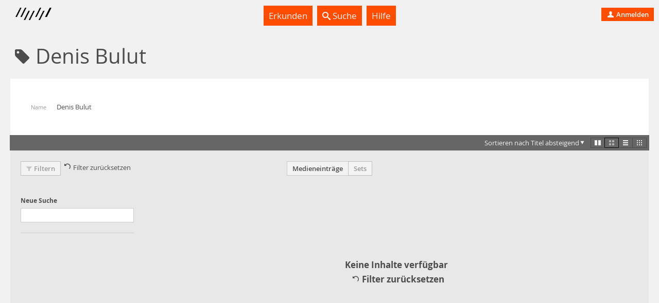

--- FILE ---
content_type: text/html; charset=utf-8
request_url: https://madek.hfg-karlsruhe.de/people/29b581aa-9d39-46ff-a2cf-ee658d5c0f17?list%5Blayout%5D=grid&list%5Bpage%5D=1&list%5Bshow_filter%5D=true&list%5Bper_page%5D=12&list%5Border%5D=title%20DESC&list%5Bfilter%5D=%7B%0A%20%20%22permissions%22%3A%20%5B%0A%20%20%20%20%7B%0A%20%20%20%20%20%20%22key%22%3A%20%22public%22%2C%0A%20%20%20%20%20%20%22value%22%3A%20true%0A%20%20%20%20%7D%0A%20%20%5D%0A%7D&type=collections
body_size: 12866
content:
<!DOCTYPE html>
<html lang='de-CH' prefix='og: http://ogp.me/ns#'>
<head>
<meta charset='utf-8'>
<script> var _paq = window._paq = window._paq || []; _paq.push(['trackPageView']); _paq.push(['enableLinkTracking']); (function() { var u="https://analytics.hfg-karlsruhe.de/"; _paq.push(['setTrackerUrl', u+'matomo.php']); _paq.push(['setSiteId', '3']); var d=document, g=d.createElement('script'), s=d.getElementsByTagName('script')[0]; g.async=true; g.src=u+'matomo.js'; s.parentNode.insertBefore(g,s); })(); </script>
<title>
Projektarchiv
</title>
<script>
  document.getElementsByTagName('html')[0].classList.add('has-js')
  Object.freeze(APP_CONFIG = {"relativeUrlRoot":"","assetsPath":"/assets","userLanguage":"de","bundle_context_keys":[{"group":"media_content:portrayed_object_location","prefix":"media_content:portrayed_object_"},{"group":"media_object:creator","prefix":"media_object:creator_"},{"group":"madek_core:copyright_notice","prefix":"madek_core:copyright_"}]})
</script>
<link rel="stylesheet" href="/assets/application-d3d61abaf8fd0d9004326e1eef4cb26b61219fe85788e6c000f57e042c3fa2f9.css" media="all" />

<link rel="stylesheet" href="/assets/hfg-customization.css" media="all" />

<meta name="csrf-param" content="authenticity_token" />
<meta name="csrf-token" content="xHYEX89VoDA7dkDYYOJN5GsOj80V8jDPRUzH0_kj1MyBw26wrdUv3pONLr8g3DR3v9kDe6E0xvMMUSY7saoR6w" />

<style>.ui-header-logo { background-size: auto 9px }</style>

</head>
<body data-a='show' data-r='people'>


<div class='app' data-action='show' data-view='people' id='app'>
<header class='ui-header ui-container inverted'>
<div class='ui-header-brand'>
<a class='ui-header-logo' href='/' style='background-image: url( [data-uri])'></a>
<div class='ui-header-brand-text'>
<h1 class='ui-header-instance-name'>
<a href='/'>
Projektarchiv
</a>
</h1>
<h2 class='ui-header-brand-name'>
<a href='/'>
HfG Karlsruhe
</a>
</h2>
</div>
<a class='stretched-link' href='/'></a>
</div>
<div class='ui-header-menu'>
<ul class='large primary ui-tabs' id='example_tabs'>
<li class='ui-tabs-item'>
<a class='' href='/explore' id='example_tabs-explore'>

Erkunden

</a>
</li>
<li class='ui-tabs-item'>
<a class='' href='/search' id='example_tabs-search'>
<i class='icon-lens bright'></i>

Suche

</a>
</li>
<li class='ui-tabs-item'>
<a class='' href='https://handbuch.hfg-karlsruhe.de/de-informal/madek' id='example_tabs-help'>

Hilfe

</a>
</li>
</ul>

</div>
<div class='ui-header-user'>
<a class='button-tertiary tertiary-button' href='/auth/sign-in?return-to=%2Fpeople%2F29b581aa-9d39-46ff-a2cf-ee658d5c0f17%3Flist%255Blayout%255D%3Dgrid%26list%255Bpage%255D%3D1%26list%255Bshow_filter%255D%3Dtrue%26list%255Bper_page%255D%3D12%26list%255Border%255D%3Dtitle%2520DESC%26list%255Bfilter%255D%3D%257B%250A%2520%2520%2522permissions%2522%253A%2520%255B%250A%2520%2520%2520%2520%257B%250A%2520%2520%2520%2520%2520%2520%2522key%2522%253A%2520%2522public%2522%252C%250A%2520%2520%2520%2520%2520%2520%2522value%2522%253A%2520true%250A%2520%2520%2520%2520%257D%250A%2520%2520%255D%250A%257D%26type%3Dcollections'>

<i class='icon-user'></i>

Anmelden

</a>

</div>
</header>



<div class='app-body'>
<div data-react-class="UI.Views.PersonShow" data-react-props="{&quot;get&quot;:{&quot;resources&quot;:{&quot;config&quot;:{&quot;page&quot;:1,&quot;per_page&quot;:12,&quot;order&quot;:&quot;title DESC&quot;,&quot;show_filter&quot;:true,&quot;layout&quot;:&quot;grid&quot;,&quot;filter&quot;:{&quot;permissions&quot;:[]},&quot;user&quot;:{},&quot;for_url&quot;:{&quot;pathname&quot;:&quot;/people/29b581aa-9d39-46ff-a2cf-ee658d5c0f17&quot;,&quot;query&quot;:{&quot;list&quot;:{&quot;layout&quot;:&quot;grid&quot;,&quot;page&quot;:&quot;1&quot;,&quot;show_filter&quot;:&quot;true&quot;,&quot;per_page&quot;:&quot;12&quot;,&quot;order&quot;:&quot;title DESC&quot;,&quot;filter&quot;:&quot;{\n  \&quot;permissions\&quot;: [\n    {\n      \&quot;key\&quot;: \&quot;public\&quot;,\n      \&quot;value\&quot;: true\n    }\n  ]\n}&quot;},&quot;type&quot;:&quot;collections&quot;}}},&quot;content_type&quot;:&quot;Collection&quot;,&quot;empty?&quot;:true,&quot;pagination&quot;:{&quot;total_count&quot;:0,&quot;total_pages&quot;:0},&quot;type&quot;:&quot;Collections&quot;,&quot;resources&quot;:[],&quot;clipboard_url&quot;:&quot;/my/clipboard&quot;,&quot;only_filter_search&quot;:false,&quot;route_urls&quot;:{&quot;batch_edit_meta_data_by_context_media_entries&quot;:&quot;/entries/batch_edit_meta_data_by_context&quot;,&quot;batch_edit_meta_data_by_context_collections&quot;:&quot;/sets/batch_edit_meta_data_by_context&quot;,&quot;batch_destroy_resources&quot;:&quot;/batch_destroy_resources&quot;,&quot;session_list_config&quot;:&quot;/session/list_config&quot;,&quot;batch_edit_permissions_media_entries&quot;:&quot;/entries/batch_edit_permissions&quot;,&quot;batch_edit_permissions_collections&quot;:&quot;/sets/batch_edit_permissions&quot;,&quot;batch_update_transfer_responsibility_media_entries&quot;:&quot;/entries/batch_update_transfer_responsibility&quot;,&quot;batch_update_transfer_responsibility_collections&quot;:&quot;/sets/batch_update_transfer_responsibility&quot;},&quot;try_collections&quot;:false,&quot;any?&quot;:false,&quot;feature_toggles&quot;:{&quot;beta_test_quick_edit&quot;:false},&quot;can_filter&quot;:true,&quot;disable_file_search&quot;:false},&quot;description&quot;:null,&quot;first_name&quot;:&quot;Denis&quot;,&quot;to_s&quot;:&quot;Denis Bulut&quot;,&quot;external_uris&quot;:[],&quot;last_name&quot;:&quot;Bulut&quot;,&quot;actions&quot;:{&quot;edit&quot;:false},&quot;name&quot;:&quot;Denis Bulut&quot;,&quot;label&quot;:&quot;Denis Bulut&quot;,&quot;url&quot;:&quot;/people/29b581aa-9d39-46ff-a2cf-ee658d5c0f17&quot;,&quot;created_at&quot;:&quot;2018-12-17T12:38:39.713Z&quot;,&quot;updated_at&quot;:&quot;2018-12-17T12:38:39.713Z&quot;,&quot;type&quot;:&quot;Person&quot;,&quot;uuid&quot;:&quot;29b581aa-9d39-46ff-a2cf-ee658d5c0f17&quot;,&quot;_presenter&quot;:null},&quot;authToken&quot;:&quot;Agcg2JgItKQdndDGmkUbx5iz6rgLyQ_mXNnO49IO4jNHsko3-og7SrVmvqHae2JUTGRmDr8P-doVxC8LmocnFA&quot;,&quot;for_url&quot;:&quot;/people/29b581aa-9d39-46ff-a2cf-ee658d5c0f17?list%5Blayout%5D=grid\u0026list%5Bpage%5D=1\u0026list%5Bshow_filter%5D=true\u0026list%5Bper_page%5D=12\u0026list%5Border%5D=title%20DESC\u0026list%5Bfilter%5D=%7B%0A%20%20%22permissions%22%3A%20%5B%0A%20%20%20%20%7B%0A%20%20%20%20%20%20%22key%22%3A%20%22public%22%2C%0A%20%20%20%20%20%20%22value%22%3A%20true%0A%20%20%20%20%7D%0A%20%20%5D%0A%7D\u0026type=collections&quot;}"><div class="app-body-ui-container" data-reactroot="" data-reactid="1" data-react-checksum="-873780464"><div data-reactid="2"><div class="ui-body-title" data-reactid="3"><div class="ui-body-title-label" data-reactid="4"><h1 class="title-xl" data-reactid="5"><span data-reactid="6"><i class="icon-tag" data-reactid="7"></i><!-- react-text: 8 --> <!-- /react-text --></span><!-- react-text: 9 -->Denis Bulut<!-- /react-text --></h1></div></div></div><div class="ui-container tab-content bordered bright rounded-right rounded-bottom" data-reactid="10"><div class="ui-container pal" data-reactid="11"><table class="borderless" data-reactid="12"><tbody data-reactid="13"><tr data-reactid="14"><td class="ui-summary-label" data-reactid="15">Name</td><td class="ui-summary-content measure-double" data-reactid="16">Denis Bulut</td></tr></tbody></table></div><div data-test-id="resources-box" class="ui-container midtone rounded-bottom ui-polybox" data-reactid="17"><div class="ui-container inverted ui-toolbar pvx" data-reactid="18"><h2 class="ui-toolbar-header pls col2of6" style="min-height:1px;" data-reactid="19"></h2><div class="col2of6" style="text-align:center;" data-reactid="20"></div><div class="ui-toolbar-controls by-right" data-reactid="21"><!-- react-text: 22 --> <!-- /react-text --><div class="tertiary small right mls button-group" data-reactid="23"><a mode="tiles" title="Kachel-Ansicht" icon="vis-pins" href="/people/29b581aa-9d39-46ff-a2cf-ee658d5c0f17?list%5Blayout%5D=tiles&amp;list%5Bpage%5D=1&amp;list%5Bshow_filter%5D=true&amp;list%5Bper_page%5D=12&amp;list%5Border%5D=title%20DESC&amp;list%5Bfilter%5D=%7B%0A%20%20%22permissions%22%3A%20%5B%0A%20%20%20%20%7B%0A%20%20%20%20%20%20%22key%22%3A%20%22public%22%2C%0A%20%20%20%20%20%20%22value%22%3A%20true%0A%20%20%20%20%7D%0A%20%20%5D%0A%7D&amp;type=collections" class="small ui-toolbar-vis-button button" data-reactid="24"><i title="Kachel-Ansicht" class="icon-vis-pins" data-reactid="25"></i></a><a mode="grid" title="Raster-Ansicht" icon="vis-grid" href="/people/29b581aa-9d39-46ff-a2cf-ee658d5c0f17?list%5Blayout%5D=grid&amp;list%5Bpage%5D=1&amp;list%5Bshow_filter%5D=true&amp;list%5Bper_page%5D=12&amp;list%5Border%5D=title%20DESC&amp;list%5Bfilter%5D=%7B%0A%20%20%22permissions%22%3A%20%5B%0A%20%20%20%20%7B%0A%20%20%20%20%20%20%22key%22%3A%20%22public%22%2C%0A%20%20%20%20%20%20%22value%22%3A%20true%0A%20%20%20%20%7D%0A%20%20%5D%0A%7D&amp;type=collections" class="small ui-toolbar-vis-button active button" data-reactid="26"><i title="Raster-Ansicht" class="icon-vis-grid" data-reactid="27"></i></a><a mode="list" title="Listen-Ansicht" icon="vis-list" href="/people/29b581aa-9d39-46ff-a2cf-ee658d5c0f17?list%5Blayout%5D=list&amp;list%5Bpage%5D=1&amp;list%5Bshow_filter%5D=true&amp;list%5Bper_page%5D=12&amp;list%5Border%5D=title%20DESC&amp;list%5Bfilter%5D=%7B%0A%20%20%22permissions%22%3A%20%5B%0A%20%20%20%20%7B%0A%20%20%20%20%20%20%22key%22%3A%20%22public%22%2C%0A%20%20%20%20%20%20%22value%22%3A%20true%0A%20%20%20%20%7D%0A%20%20%5D%0A%7D&amp;type=collections" class="small ui-toolbar-vis-button button" data-reactid="28"><i title="Listen-Ansicht" class="icon-vis-list" data-reactid="29"></i></a><a mode="miniature" title="Miniatur-Ansicht" icon="vis-miniature" href="/people/29b581aa-9d39-46ff-a2cf-ee658d5c0f17?list%5Blayout%5D=miniature&amp;list%5Bpage%5D=1&amp;list%5Bshow_filter%5D=true&amp;list%5Bper_page%5D=12&amp;list%5Border%5D=title%20DESC&amp;list%5Bfilter%5D=%7B%0A%20%20%22permissions%22%3A%20%5B%0A%20%20%20%20%7B%0A%20%20%20%20%20%20%22key%22%3A%20%22public%22%2C%0A%20%20%20%20%20%20%22value%22%3A%20true%0A%20%20%20%20%7D%0A%20%20%5D%0A%7D&amp;type=collections" class="small ui-toolbar-vis-button button" data-reactid="30"><i title="Miniatur-Ansicht" class="icon-vis-miniature" data-reactid="31"></i></a></div><div class="stick-right ui-dropdown dropdown btn-group" data-reactid="32"><style type="text/css" data-reactid="33">.ui-dropdown .dropdown-toggle { padding-bottom: 7px }
.dropdown:hover .dropdown-menu { display: block }</style><a id="Sortieren nach Titel absteigend_menu" role="button" aria-haspopup="true" aria-expanded="false" type="button" class="link dropdown-toggle btn btn-default ui-link" data-reactid="34"><!-- react-text: 35 -->Sortieren nach Titel absteigend<!-- /react-text --><i class="icon-arrow-down stand-alone small" data-reactid="36"></i><!-- react-text: 37 --> <!-- /react-text --><span class="caret" data-reactid="38"></span></a><ul role="menu" class="ui-drop-menu dropdown-menu" aria-labelledby="Sortieren nach Titel absteigend_menu" data-reactid="39"><li role="presentation" class="ui-drop-item" data-reactid="40"><a href="/people/29b581aa-9d39-46ff-a2cf-ee658d5c0f17?list%5Blayout%5D=grid&amp;list%5Bpage%5D=1&amp;list%5Bshow_filter%5D=true&amp;list%5Bper_page%5D=12&amp;list%5Border%5D=created_at%20ASC&amp;list%5Bfilter%5D=%7B%0A%20%20%22permissions%22%3A%20%5B%0A%20%20%20%20%7B%0A%20%20%20%20%20%20%22key%22%3A%20%22public%22%2C%0A%20%20%20%20%20%20%22value%22%3A%20true%0A%20%20%20%20%7D%0A%20%20%5D%0A%7D&amp;type=collections" role="menuitem" tabindex="-1" class="link ui-link" data-reactid="41">Sortieren nach Importierdatum aufsteigend</a></li><li role="presentation" class="ui-drop-item" data-reactid="42"><a href="/people/29b581aa-9d39-46ff-a2cf-ee658d5c0f17?list%5Blayout%5D=grid&amp;list%5Bpage%5D=1&amp;list%5Bshow_filter%5D=true&amp;list%5Bper_page%5D=12&amp;list%5Border%5D=created_at%20DESC&amp;list%5Bfilter%5D=%7B%0A%20%20%22permissions%22%3A%20%5B%0A%20%20%20%20%7B%0A%20%20%20%20%20%20%22key%22%3A%20%22public%22%2C%0A%20%20%20%20%20%20%22value%22%3A%20true%0A%20%20%20%20%7D%0A%20%20%5D%0A%7D&amp;type=collections" role="menuitem" tabindex="-1" class="link ui-link" data-reactid="43">Sortieren nach Importierdatum absteigend</a></li><li role="presentation" class="ui-drop-item" data-reactid="44"><a href="/people/29b581aa-9d39-46ff-a2cf-ee658d5c0f17?list%5Blayout%5D=grid&amp;list%5Bpage%5D=1&amp;list%5Bshow_filter%5D=true&amp;list%5Bper_page%5D=12&amp;list%5Border%5D=title%20ASC&amp;list%5Bfilter%5D=%7B%0A%20%20%22permissions%22%3A%20%5B%0A%20%20%20%20%7B%0A%20%20%20%20%20%20%22key%22%3A%20%22public%22%2C%0A%20%20%20%20%20%20%22value%22%3A%20true%0A%20%20%20%20%7D%0A%20%20%5D%0A%7D&amp;type=collections" role="menuitem" tabindex="-1" class="link ui-link" data-reactid="45">Sortieren nach Titel alphabetisch</a></li><li role="presentation" class="ui-drop-item" data-reactid="46"><a href="/people/29b581aa-9d39-46ff-a2cf-ee658d5c0f17?list%5Blayout%5D=grid&amp;list%5Bpage%5D=1&amp;list%5Bshow_filter%5D=true&amp;list%5Bper_page%5D=12&amp;list%5Border%5D=last_change&amp;list%5Bfilter%5D=%7B%0A%20%20%22permissions%22%3A%20%5B%0A%20%20%20%20%7B%0A%20%20%20%20%20%20%22key%22%3A%20%22public%22%2C%0A%20%20%20%20%20%20%22value%22%3A%20true%0A%20%20%20%20%7D%0A%20%20%5D%0A%7D&amp;type=collections" role="menuitem" tabindex="-1" class="link ui-link" data-reactid="47">Sortieren nach letzter Änderung</a></li></ul></div></div></div><div class="ui-filterbar ui-container separated" data-reactid="48"><div style="min-height:1px;" class="col2of6 left" data-reactid="49"><div data-reactid="50"><a data-test-id="filter-button" name="Filtern" href="/people/29b581aa-9d39-46ff-a2cf-ee658d5c0f17?list%5Blayout%5D=grid&amp;list%5Bpage%5D=1&amp;list%5Bshow_filter%5D=false&amp;list%5Bper_page%5D=12&amp;list%5Border%5D=title%20DESC&amp;list%5Bfilter%5D=%7B%0A%20%20%22permissions%22%3A%20%5B%0A%20%20%20%20%7B%0A%20%20%20%20%20%20%22key%22%3A%20%22public%22%2C%0A%20%20%20%20%20%20%22value%22%3A%20true%0A%20%20%20%20%7D%0A%20%20%5D%0A%7D&amp;type=collections" class="active button" data-reactid="51"><i class="small icon-filter" data-reactid="52"></i><!-- react-text: 53 --> <!-- /react-text --><!-- react-text: 54 -->Filtern<!-- /react-text --></a><a href="/people/29b581aa-9d39-46ff-a2cf-ee658d5c0f17?list%5Blayout%5D=grid&amp;list%5Bpage%5D=1&amp;list%5Bshow_filter%5D=true&amp;list%5Bper_page%5D=12&amp;list%5Border%5D=title%20DESC&amp;list%5Bfilter%5D=%7B%7D&amp;list%5Baccordion%5D=%7B%7D&amp;type=collections" class="link mlx weak ui-link" data-reactid="55"><i class="icon-undo" data-reactid="56"></i><!-- react-text: 57 --> <!-- /react-text --><!-- react-text: 58 -->Filter zurücksetzen<!-- /react-text --></a></div></div><div style="min-height:1px;" class="by-center col2of6" data-reactid="59"><div class="button-group" data-test-id="resource-type-switcher" data-reactid="60"><a name="Medieneinträge" href="/people/29b581aa-9d39-46ff-a2cf-ee658d5c0f17?list%5Blayout%5D=grid&amp;list%5Bpage%5D=1&amp;list%5Bshow_filter%5D=true&amp;list%5Bper_page%5D=12&amp;list%5Border%5D=title%20DESC&amp;list%5Bfilter%5D=%7B%7D&amp;type=entries" class="button" data-reactid="61">Medieneinträge</a><a name="Sets" href="/people/29b581aa-9d39-46ff-a2cf-ee658d5c0f17?list%5Blayout%5D=grid&amp;list%5Bpage%5D=1&amp;list%5Bshow_filter%5D=true&amp;list%5Bper_page%5D=12&amp;list%5Border%5D=title%20DESC&amp;list%5Bfilter%5D=%7B%0A%20%20%22permissions%22%3A%20%5B%0A%20%20%20%20%7B%0A%20%20%20%20%20%20%22key%22%3A%20%22public%22%2C%0A%20%20%20%20%20%20%22value%22%3A%20true%0A%20%20%20%20%7D%0A%20%20%5D%0A%7D&amp;type=collections" class="active button" data-reactid="62">Sets</a></div></div><div style="min-height:1px;" class="by-right col2of6" data-reactid="63"><div data-reactid="64"><!-- react-empty: 65 --></div></div></div><div class="ui-resources-holder pam" data-reactid="66"><div class="ui-container table auto" data-reactid="67"><div class="filter-panel ui-side-filter" data-reactid="68"><div data-reactid="69"><div class="no-js" data-reactid="70"><div class="ui-side-filter-search filter-search" data-reactid="71"><form name="list" method="get" class="prm" accept-charset="UTF-8" data-reactid="72"><input type="hidden" name="utf8" value="✓" data-reactid="73"/><input type="hidden" name="list[show_filter]" value="true" data-reactid="74"/><textarea name="list[filter]" rows="25" style="font-family:monospace;font-size:1.1em;width:100%;" data-reactid="75">{
  &quot;permissions&quot;: []
}</textarea><button type="submit" class="button" data-reactid="76">Submit</button></form></div><div data-reactid="77"><h4 data-reactid="78">Examples:</h4><ul data-reactid="79"><li data-reactid="80"><a href="/people/29b581aa-9d39-46ff-a2cf-ee658d5c0f17?list%5Blayout%5D=grid&amp;list%5Bpage%5D=1&amp;list%5Bshow_filter%5D=true&amp;list%5Bper_page%5D=12&amp;list%5Border%5D=title%20DESC&amp;list%5Bfilter%5D=%7B%0A%20%20%22search%22%3A%20%22still%22%0A%7D&amp;type=collections" rel="nofollow" class="link ui-link" data-reactid="81">Search: &#x27;still&#x27;</a></li><li data-reactid="82"><a href="/people/29b581aa-9d39-46ff-a2cf-ee658d5c0f17?list%5Blayout%5D=grid&amp;list%5Bpage%5D=1&amp;list%5Bshow_filter%5D=true&amp;list%5Bper_page%5D=12&amp;list%5Border%5D=title%20DESC&amp;list%5Bfilter%5D=%7B%0A%20%20%22meta_data%22%3A%20%5B%0A%20%20%20%20%7B%0A%20%20%20%20%20%20%22key%22%3A%20%22madek_core%3Atitle%22%2C%0A%20%20%20%20%20%20%22match%22%3A%20%22diplom%22%0A%20%20%20%20%7D%0A%20%20%5D%0A%7D&amp;type=collections" rel="nofollow" class="link ui-link" data-reactid="83">Title: &#x27;diplom&#x27;</a></li><li data-reactid="84"><a href="/people/29b581aa-9d39-46ff-a2cf-ee658d5c0f17?list%5Blayout%5D=grid&amp;list%5Bpage%5D=1&amp;list%5Bshow_filter%5D=true&amp;list%5Bper_page%5D=12&amp;list%5Border%5D=title%20DESC&amp;list%5Bfilter%5D=%7B%0A%20%20%22meta_data%22%3A%20%5B%0A%20%20%20%20%7B%0A%20%20%20%20%20%20%22key%22%3A%20%22media_content%3Atype%22%0A%20%20%20%20%7D%0A%20%20%5D%0A%7D&amp;type=collections" rel="nofollow" class="link ui-link" data-reactid="85">Uses Meta-Key &#x27;Gattung&#x27;</a></li><li data-reactid="86"><a href="/people/29b581aa-9d39-46ff-a2cf-ee658d5c0f17?list%5Blayout%5D=grid&amp;list%5Bpage%5D=1&amp;list%5Bshow_filter%5D=true&amp;list%5Bper_page%5D=12&amp;list%5Border%5D=title%20DESC&amp;list%5Bfilter%5D=%7B%0A%20%20%22permissions%22%3A%20%5B%0A%20%20%20%20%7B%0A%20%20%20%20%20%20%22key%22%3A%20%22visibility%22%2C%0A%20%20%20%20%20%20%22value%22%3A%20%22public%22%0A%20%20%20%20%7D%0A%20%20%5D%0A%7D&amp;type=collections" rel="nofollow" class="link ui-link" data-reactid="87">Permissions: public</a></li></ul></div></div><div class="js-only" data-reactid="88"><div class="ui-slide-filter-item" data-reactid="89"><div class="title-xs by-center" data-reactid="90">Filter werden geladen</div><div class="small ui-preloader" data-reactid="91"></div></div></div></div></div><div class="ui-container table-cell table-substance" data-reactid="92"><!-- react-empty: 93 --><div class="pvh mth mbl" data-reactid="94"><div class="title-l by-center" data-reactid="95"><!-- react-text: 96 -->Keine Inhalte verfügbar<!-- /react-text --><br data-reactid="97"/><a href="/people/29b581aa-9d39-46ff-a2cf-ee658d5c0f17?list%5Blayout%5D=grid&amp;list%5Bpage%5D=1&amp;list%5Bshow_filter%5D=true&amp;list%5Bper_page%5D=12&amp;list%5Border%5D=title%20DESC&amp;list%5Bfilter%5D=%7B%7D&amp;list%5Baccordion%5D=%7B%7D&amp;type=collections" class="link mlx weak ui-link" data-reactid="98"><i class="icon-undo" data-reactid="99"></i><!-- react-text: 100 --> <!-- /react-text --><!-- react-text: 101 -->Filter zurücksetzen<!-- /react-text --></a></div></div><div class="no-js" data-reactid="102"><div class="ui-actions" data-reactid="103"><div class="mbm button-group" data-reactid="104"><span disabled="" class="disabled mhn button" data-reactid="105">Vorangehende Seite</span><a href="/people/29b581aa-9d39-46ff-a2cf-ee658d5c0f17?list%5Blayout%5D=grid&amp;list%5Bpage%5D=1&amp;list%5Bshow_filter%5D=true&amp;list%5Bper_page%5D=12&amp;list%5Border%5D=title%20DESC&amp;list%5Bfilter%5D=%7B%22permissions%22%3A%5B%5D%7D&amp;type=collections" class="mhn button" data-reactid="106">Diese Seite</a><span disabled="" class="disabled mhn button" data-reactid="107">Nächste Seite</span></div></div></div></div></div></div></div></div></div></div>

</div>
<div class='app-footer-push'></div>
</div>
<footer class='app-footer ui-footer ui-container inverted'>
<ul class='ui-footer-menu'>
<li>
<a class='' href='http://www.hfg-karlsruhe.de'>
Hochschule für Gestaltung Karlsruhe

</a>
</li>
<li>
<a class='' href='https://madek.hfg-karlsruhe.de/about/'>
Impressum/Datenschutz

</a>
</li>
<li>
<a class='' href='https://handbuch.hfg-karlsruhe.de/de-informal/madek'>
Dokumentation

</a>
</li>
<li>
Sprache wählen
<select name="lang_switcher" id="lang_switcher"><option selected="selected" value="de">de</option>
<option value="en">en</option></select>
</li>
</ul>
<div class='ui-footer-copy'>
<a href="/release"><b style='font-weight: 600;font-family: &quot;Open Sans&quot;;font-size: 16px; color: #f3f3f3'>
Madek
</b>
<span class='version'>
git-
</span>
</a> — 
HfG Karlsruhe
</div>
</footer>


<script src="/assets/bundle-916c3a7827f25d7375e029edbac385ff78416fffeec67703cfd6cfdd735671d0.js"></script>


</body>
</html>

